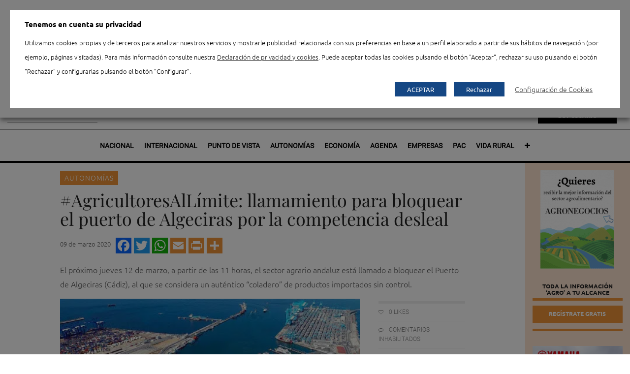

--- FILE ---
content_type: text/css; charset=utf-8
request_url: https://www.agronegocios.es/wp-content/cache/min/1/wp-content/themes/agronegocios-wp/assets/css/menu-con.css?ver=1753781084
body_size: -51
content:
@media only screen and (max-width:940px){button#responsive-menu-pro-button{width:45px!important;height:45px!important;left:3%!important;border:1px solid #222!important;position:absolute!important;top:150px!important}button#responsive-menu-pro-button.is-active{top:15px!important}}@media only screen and (max-width:767px){button#responsive-menu-pro-button{position:absolute!important;top:140px!important}}@media only screen and (max-width:560px){button#responsive-menu-pro-button{position:absolute!important;top:130px!important}}@media only screen and (max-width:460px){button#responsive-menu-pro-button{position:absolute!important;top:120px!important}}@media only screen and (max-width:440px){button#responsive-menu-pro-button{position:absolute!important;top:115px!important}}@media only screen and (max-width:420px){button#responsive-menu-pro-button{position:absolute!important;top:105px!important}}@media only screen and (max-width:360px){button#responsive-menu-pro-button{width:40px!important;height:40px!important;top:95px!important}}@media only screen and (max-width:300px){button#responsive-menu-pro-button{width:35px!important;height:35px!important;top:80px!important}}@media only screen and (max-width:270px){button#responsive-menu-pro-button{width:35px!important;height:35px!important}}@media only screen and (max-width:240px){button#responsive-menu-pro-button{width:35px!important;height:35px!important}}@media (min-width:700px) and (orientation:landscape){button#responsive-menu-pro-button{}}

--- FILE ---
content_type: text/css; charset=utf-8
request_url: https://www.agronegocios.es/wp-content/cache/min/1/wp-content/plugins/wp-attachments/styles/1/wpa.css?ver=1753781084
body_size: -26
content:
ul.post-attachments{list-style:none;margin:0}li.post-attachment{background:url(../../../../../../../../plugins/wp-attachments/styles/1/document.png) 0 4px no-repeat;padding-left:24px}.post-attachment.mime-imagejpeg,.post-attachment.mime-imagepng,.post-attachment.mime-imagejpeg,.post-attachment.mime-imagegif{background-image:url(../../../../../../../../plugins/wp-attachments/styles/1/document-image.png)}.post-attachment.mime-applicationzip{background-image:url(../../../../../../../../plugins/wp-attachments/styles/1/document-zipper.png)}.post-attachment.mime-applicationpdf{background-image:url(../../../../../../../../plugins/wp-attachments/styles/1/document-pdf.png)}.post-attachment.mime-applicationvnd-ms-excel{background-image:url(../../../../../../../../plugins/wp-attachments/styles/1/document-excel.png)}.post-attachment.mime-applicationvnd-openxmlformats-officedocument-spreadsheetml-sheet{background-image:url(../../../../../../../../plugins/wp-attachments/styles/1/document-excel.png)}.post-attachment.mime-applicationmsword{background-image:url(../../../../../../../../plugins/wp-attachments/styles/1/document-word.png)}.post-attachment.mime-applicationvnd-openxmlformats-officedocument-wordprocessingml-document{background-image:url(../../../../../../../../plugins/wp-attachments/styles/1/document-word.png)}.post-attachment.mime-applicationvnd-oasis-opendocument-spreadsheet{background-image:url(../../../../../../../../plugins/wp-attachments/styles/1/document-ods.png)}.post-attachment.mime-applicationvnd-oasis-opendocument-text{background-image:url(../../../../../../../../plugins/wp-attachments/styles/1/document-odt.png)}.post-attachment.mime-audiompeg{background-image:url(../../../../../../../../plugins/wp-attachments/styles/1/document-music.png)}';

--- FILE ---
content_type: text/css; charset=utf-8
request_url: https://www.agronegocios.es/wp-content/cache/min/1/wp-content/plugins/contactos/public/css/contactos-public.css?ver=1753781084
body_size: 67
content:
.input-form{width:calc(100% - 40px);display:inline-block;-webkit-box-sizing:content-box;-moz-box-sizing:content-box;box-sizing:content-box;padding:10px 20px;border:1px solid #b7b7b7;-webkit-border-radius:11px;border-radius:15px;font:normal 16px/normal Arial,Helvetica,sans-serif;color:rgba(7,29,38,1);-o-text-overflow:clip;text-overflow:clip;background:#4ab9e952;-webkit-transition:all 200ms cubic-bezier(.42,0,.58,1);-moz-transition:all 200ms cubic-bezier(.42,0,.58,1);-o-transition:all 200ms cubic-bezier(.42,0,.58,1);transition:all 200ms cubic-bezier(.42,0,.58,1)}.input-button{background-color:#03465a;border-radius:9px;display:inline-block;cursor:pointer;color:#3db7eb;font-family:Arial;font-size:17px;padding:11px 32px;text-decoration:none;border:0}.input-checkbox-big{-ms-transform:scale(2);-moz-transform:scale(2);-webkit-transform:scale(2);-o-transform:scale(2);transform:scale(2);padding:10px}

--- FILE ---
content_type: text/css; charset=utf-8
request_url: https://www.agronegocios.es/wp-content/cache/min/1/wp-content/themes/agronegocios-wp/assets/css/not-logged.css?ver=1753781084
body_size: -273
content:
#pie_login_widget-7{display:none!important}#pie_login_widget-1{display:none!important}

--- FILE ---
content_type: application/javascript; charset=utf-8
request_url: https://www.agronegocios.es/wp-content/cache/min/1/wp-content/plugins/pie-register/js/pie_password_checker.js?ver=1753781084
body_size: 577
content:
var piereg=jQuery.noConflict();piereg(document).ready(function(){if(piereg(".widget #piereg_passwordStrength_widget").length>0){piereg(".widget #password_2_widget").bind("keyup",function(){var pass1=piereg(".widget #password_2_widget").val();var pass2="";if(piereg(".widget #confirm_password_password_2_widget").val().trim()!=""){pass2=piereg(".widget #confirm_password_password_2_widget").val()}
var username="";if(piereg(".widget #username_widget").val()!=""){username=piereg(".widget #username_widget").val()}
var strength=passwordStrength(pass1,username,pass2);widget_updateStrength(strength,pass1,pass2)});piereg(".widget #confirm_password_password_2_widget").bind("keyup",function(){var pass1=piereg(".widget #password_2_widget").val();var pass2=piereg(".widget #confirm_password_password_2_widget").val();var username="";if(piereg(".widget #username_widget").val().trim()!=""){username=piereg(".widget #username_widget").val()}
var strength=passwordStrength(pass1,username,pass2);widget_updateStrength(strength,pass1,pass2)})}});function widget_updateStrength(strength,pass1,pass2){var status=new Array('piereg_pass','piereg_pass_v_week','piereg_pass_week','piereg_pass_medium','piereg_pass_strong','piereg_pass_v_week');var dom=piereg(".widget #piereg_passwordStrength_widget");if(pass1==""&&pass2==""){dom.removeClass().addClass(status[0]).text(piereg_pass_str_meter_string[0]);return!1}
switch(strength){case 1:dom.removeClass().addClass(status[1]).text(piereg_pass_str_meter_string[1]);break;case 2:dom.removeClass().addClass(status[2]).text(piereg_pass_str_meter_string[2]);break;case 3:dom.removeClass().addClass(status[3]).text(piereg_pass_str_meter_string[3]);break;case 4:dom.removeClass().addClass(status[4]).text(piereg_pass_str_meter_string[4]);break;case 5:dom.removeClass().addClass(status[5]).text(piereg_pass_str_meter_string[5]);break;default:dom.removeClass().addClass(status[1]).text(piereg_pass_str_meter_string[1]);break}}
piereg(document).ready(function(){piereg("#pie_widget_regiser_form").on("submit",function(){var pass1="";if(piereg(".widget #password_2_widget").val().trim()!=""){pass1=piereg(".widget #password_2_widget").val()}
var pass2="";if(piereg(".widget #confirm_password_password_2_widget").val().trim()!=""){pass2=piereg(".widget #confirm_password_password_2_widget").val()}
var username="";if(piereg(".widget #username_widget").val().trim()!=""){username=piereg(".widget #username_widget").val()}
var strength=passwordStrength(pass1,username,pass2);var current_form_id=1;var current_password_strength_meter=piereg("#password_strength_meter_"+current_form_id).val();var password_strength_meter=current_password_strength_meter;if(password_strength_meter==0||password_strength_meter==1){return!0}
if(strength<password_strength_meter){piereg(this).find("#password_2_widget").closest(".fieldset").addClass("error");var restrict_strength_message=piereg(this).find("#password_strength_message_"+current_form_id).html();piereg(this).find("#password_2_widget").closest(".fieldset").append('<div class="legend_txt"><span class="legend error">'+restrict_strength_message+'</span></div>');return!1}})});piereg(document).ready(function(){if(piereg("#piereg_passwordStrength").length>0){piereg("#password_2").bind("keyup",function(){var pass1=piereg("#password_2").val();var pass2="";if(piereg("#confirm_password_password_2").val().trim()!=""){pass2=piereg("#confirm_password_password_2").val()}
var username="";if(piereg("#username").lenght>0&&piereg("#username").val().trim()!=""){username=piereg("#username").val()}else{username=piereg("input[name=e_mail]").val()}
var strength=passwordStrength(pass1,username,pass2);updateStrength(strength,pass1,pass2,"")});piereg("#confirm_password_password_2").bind("keyup",function(){var pass1=piereg("#password_2").val();var pass2=piereg("#confirm_password_password_2").val();var username="";if(piereg("#username").lenght>0&&piereg("#username").val().trim()!=""){username=piereg("#username").val()}else{username=piereg("input[name=e_mail]").val()}
var strength=passwordStrength(pass1,username,pass2);updateStrength(strength,pass1,pass2,"")})}});function updateStrength(strength,pass1,pass2,widje){var status=new Array('piereg_pass','piereg_pass_v_week','piereg_pass_week','piereg_pass_medium','piereg_pass_strong','piereg_pass_v_week');var dom=piereg("#piereg_passwordStrength");if(pass1==""&&pass2==""){removeallclasses(dom);dom.addClass(status[0]).text(piereg_pass_str_meter_string[0]);return!1}
switch(strength){case 1:removeallclasses(dom);dom.addClass(status[1]).text(piereg_pass_str_meter_string[1]);break;case 2:removeallclasses(dom);dom.addClass(status[2]).text(piereg_pass_str_meter_string[2]);break;case 3:removeallclasses(dom);dom.addClass(status[3]).text(piereg_pass_str_meter_string[3]);break;case 4:removeallclasses(dom);dom.addClass(status[4]).text(piereg_pass_str_meter_string[4]);break;case 5:removeallclasses(dom);dom.addClass(status[5]).text(piereg_pass_str_meter_string[5]);break;default:removeallclasses(dom);dom.addClass(status[1]).text(piereg_pass_str_meter_string[1]);break}}
function removeallclasses(dom){if(dom){dom.removeAttr('class');dom.attr('class','');dom[0].className='';return!0}}piereg(document).ready(function(){piereg("#pie_regiser_form").on("submit",function(){var pass1="";if(piereg("#password_2").val().trim()!=""){pass1=piereg("#password_2").val()}
var pass2="";if(piereg("#confirm_password_password_2").val().trim()!=""){pass2=piereg("#confirm_password_password_2").val()}
var username="";if(piereg("#username").lenght>0&&piereg("#username").val().trim()!=""){username=piereg("#username").val()}else{username=piereg("input[name=e_mail]").val()}
var strength=passwordStrength(pass1,username,pass2);var current_form_id=1;var current_password_strength_meter=piereg("#password_strength_meter_"+current_form_id).val();var password_strength_meter=current_password_strength_meter;if(password_strength_meter==0||password_strength_meter==1){return!0}
if(strength<password_strength_meter){piereg(this).find("#password_2").closest(".fieldset").addClass("error");var restrict_strength_message=piereg(this).find("#password_strength_message_"+current_form_id).html();piereg(this).find("#password_2").closest(".fieldset").append('<div class="legend_txt"><span class="legend error">'+restrict_strength_message+'</span></div>');return!1}})});$=jQuery

--- FILE ---
content_type: application/javascript; charset=utf-8
request_url: https://www.agronegocios.es/wp-content/cache/min/1/wp-content/plugins/wppas/templates/js/advertising.js?ver=1753781084
body_size: -321
content:
window.wpproads_no_adblock=!0

--- FILE ---
content_type: application/javascript; charset=utf-8
request_url: https://www.agronegocios.es/wp-content/cache/min/1/wp-content/plugins/paid-memberships-pro/js/paid-memberships-pro.js?ver=1753781084
body_size: -183
content:
function askfirst(text,url){var answer=confirm(text);if(answer)
window.location=url}
function getTimestamp(){var t=new Date();var r=""+t.getFullYear()+t.getMonth()+t.getDate()+t.getHours()+t.getMinutes()+t.getSeconds();return(r)}

--- FILE ---
content_type: application/javascript; charset=utf-8
request_url: https://www.agronegocios.es/wp-content/cache/min/1/wp-content/themes/agronegocios-wp/assets/js/app.js?ver=1753781084
body_size: 4350
content:
(function($,window,undefined){'use strict';var $doc=$(document),win=$(window),Modernizr=window.Modernizr,scrollTime=null,scrollTimer=null;var SITE=SITE||{};SITE={init:function(){var self=this,obj;for(obj in self){if(self.hasOwnProperty(obj)){var _method=self[obj];if(_method.selector!==undefined&&_method.init!==undefined){if($(_method.selector).length>0){if(_method.dependencies!==undefined){(function(_async){Modernizr.load([{load:_async.dependencies,complete:function(){_async.init()}}])})(_method)}else{_method.init()}}}}}},hoverEvents:{selector:'body',init:function(){var base=this,container=$(base.selector);win.on('scroll',function(){clearTimeout(scrollTime);if(!container.hasClass('disable-hover')){container.addClass('disable-hover')}
scrollTime=setTimeout(function(){container.removeClass('disable-hover')},400)})}},categoryColors:{selector:'#nav a, .extendmenu a',init:function(){var base=this,container=$(base.selector);container.live({mouseenter:function(){var color=$(this).data('color');$(this).css('background-color',color).css('border-color',color)},mouseleave:function(){$(this).removeAttr("style")}})}},responsiveNav:{selector:'#mobile-toggle',target:'#mobile-menu',init:function(){var base=this,container=$(base.selector),target=$(base.target);container.click(function(){target.stop(!0,!0).slideToggle(500);return!1});target.find('ul li').each(function(){if($(this).find('> ul').length>0){$(this).find('> a').append('<span><i class="fa fa-plus"></i></span>');$(this).find('li a').prepend('<span><i class="fa fa-angle-right"></i></span>')}});target.find('ul li:has(">ul") > a').click(function(){$(this).find('i').toggleClass('fa fa-plus').toggleClass('fa fa-minus');$(this).parent().find('> ul').stop(!0,!0).slideToggle();return!1})},toggle:function(){if(win.width()>767){var base=this,target=$(base.target);target.hide()}}},superfish:{selector:'.sf-menu',init:function(){var base=this,container=$(base.selector);container.supersubs({minWidth:12,maxWidth:27,extraWidth:1}).superfish({delay:100,animation:{height:'show'},speed:'fast',cssArrows:!1})}},megamenu:{selector:'.mega-menu',init:function(){var base=this,container=$(base.selector),item=container.find('li').has('.category-holder');item.each(function(){var that=$(this),holder=that.find('.category-holder'),list=that.find('.category-holder > ul'),subitems=list.find('li'),subposts=that.find('.category-children>div'),offset=that.offset(),w=holder.width();that.live({mouseenter:function(){if(offset.left+w>$(window).width()){holder.addClass('menu-left')}
holder.stop(!0).animate({height:'show'})},mouseleave:function(){holder.stop(!0).hide(0,function(){holder.removeClass('menu-left')}).removeAttr('style')}});subitems.each(function(){var that=$(this);that.on('hover',function(){var i=that.index(),h=subposts.eq(i).outerHeight()+40;subitems.find('a').removeClass('active');that.find('a').addClass('active');subposts.removeClass('active').eq(i).addClass('active');holder.height(Math.max(h,list.outerHeight()))})})});SITE.megamenu.control()},control:function(){var base=this,container=$(base.selector);$('<li class="smallmenu"><a href="#" data-color="#fff4f4"><i class="fa fa-plus"></i></a><div class="extendmenu"></div></li>').appendTo(container).hide().mouseenter(function(){container.find('.extendmenu').stop(!0).animate({height:'show'})}).mouseleave(function(){container.find('.extendmenu').stop(!0).hide().removeAttr('style')});function organizeMenuItems(){var containerWidth=$(base.selector).width(),smallMenuWidth=$(".smallmenu").width(),widthSum=0;container.find('>li:not(.smallmenu)').each(function(){widthSum+=$(this).outerWidth(!0);if(widthSum+smallMenuWidth+40>containerWidth)
$(this).hide();else $(this).show()});var hiddenItems=container.find('>li:not(.smallmenu):not(:visible)');if(hiddenItems.length>0)
$(".smallmenu").show();else $(".smallmenu").hide();container.find('.extendmenu').html(hiddenItems.find('>a').clone())}
organizeMenuItems();win.on('resize',function(){organizeMenuItems()})}},navResize:{selector:'#nav',init:function(){var base=this,container=$(base.selector),offset=container.offset().top;win.resize(function(){offset=container.offset().top});win.scroll(function(){base.resize(container,offset)})},resize:function(container,offset){var w=win.scrollTop();if(win.width()>767){if(w>=offset){container.addClass('fixed');$(".anunciolateral").addClass('fixedAnuncio')}else{$(".anunciolateral").removeClass('fixedAnuncio');container.removeClass('fixed')}}}},shareThisArticle:{selector:'#sharethispost',init:function(){var base=this,container=$(base.selector),done;container.toggle(function(){container.add(container.find('.placeholder')).animate({height:40},function(){if(!done){container.find('.placeholder').sharrre({share:{googlePlus:!0,facebook:!0,linkedin:!0,twitter:!0,pinterest:!0},buttons:{googlePlus:{annotation:'bubble'},facebook:{width:'85',},},enableHover:!1,enableCounter:!1,enableTracking:!1});done=!0}
container.css('overflow','visible').find('i').removeClass('fa-plus').addClass('fa-minus')})},function(){container.css('overflow','hidden').add(container.find('.placeholder')).animate({height:0},600,function(){container.find('i').removeClass('fa-minus').addClass('fa-plus')})})}},endPage:{selector:'#endpage-box',init:function(){var base=this,container=$(base.selector),close=container.find('.close');if(win.width()>767&&($.cookie('end_page_box')!=='hide')){container.endpage_box({animation:"slide",from:"50%",to:"110%"});close.on('click',function(){container.hide().remove();$.cookie('end_page_box','hide',{expires:1});return!1})}}},scrollBubble:{selector:'#scrollbubble',init:function(){var base=this,container=$(base.selector);if(win.width()>940){var viewportHeight=win.height(),scrollbarHeight=viewportHeight/$doc.height()*viewportHeight,progress=win.scrollTop()/($doc.height()-viewportHeight),distance=progress*(viewportHeight-scrollbarHeight)+scrollbarHeight/2-container.height()/2;container.css('top',distance).text(Math.round(progress*100)+'%').fadeIn(100);if(scrollTimer!==null){clearTimeout(scrollTimer)}
scrollTimer=setTimeout(function(){container.fadeOut()},1000)}}},flex:{selector:'.flex',init:function(){var base=this,container=$(base.selector);container.each(function(){var that=$(this),controls=(that.data('controls')===!1?!1:!0),bullets=(that.data('bullets')===!1?!1:!0);that.imagesLoaded(function(){that.removeClass('flex-start');that.flexslider({animation:"slide",directionNav:controls,controlNav:bullets,animationSpeed:800,useCSS:!1,prevText:'<i class="fa fa-angle-left"></i>',nextText:'<i class="fa fa-angle-right"></i>'})})})}},carousel:{selector:'.owl',init:function(){var base=this,container=$(base.selector);container.each(function(){var that=$(this),columns=that.data('columns'),navigation=(that.data('navigation')===!0?!0:!1),autoplay=(that.data('autoplay')===!1?!1:!0),pagination=(that.data('pagination')===!0?!0:!1);that.owlCarousel({slideSpeed:1200,autoPlay:autoplay,goToFirst:!0,stopOnHover:!0,navigation:navigation,navigationText:['<i class="fa fa-long-arrow-left"></i>','<i class="fa fa-long-arrow-right"></i>'],pagination:pagination,responsive:!0,items:columns,itemsDesktop:!1,itemsDesktopSmall:[980,(columns<3?columns:3)],itemsTablet:[768,(columns<2?columns:2)],itemsMobile:[479,1]})})}},toggle:{selector:'.toggle .title',init:function(){var base=this,container=$(base.selector);container.each(function(){$(this).toggle(function(){$(this).addClass("toggled").find('i').removeClass('fa fa-plus').addClass('fa fa-minus').end().closest('.toggle').find('.inner').slideDown(400)},function(){$(this).removeClass("toggled").find('i').removeClass('fa fa-minus').addClass('fa fa-plus').end().closest('.toggle').find('.inner').slideUp(400)})})}},homeAjax:{selector:'#recentnews',loadmore:'#loadmore',init:function(){var base=this,loadmore=$(base.loadmore),page=1;loadmore.live('click',function(){var text=loadmore.text(),loading=loadmore.data('loading'),nomore=loadmore.data('nomore'),count=loadmore.data('count'),action=loadmore.data('action'),cat=loadmore.data('cat'),offset=loadmore.data('offset');loadmore.text(loading).addClass('active');$.post(themeajax.url,{action:action,count:count,page:page++,cat:cat,offset:offset},function(data){var d=$.parseHTML(data),l=($(d).length-1)/2;if(data===''||data==='undefined'||data==='No More Posts'||data==='No $args array created'){data='';loadmore.text(nomore).removeClass('active').die("click").on('click',function(){return!1})}else if(l<count){loadmore.text(nomore).removeClass('active').die("click").on('click',function(){return!1});$(d).insertBefore(loadmore).hide();var i=0;$(d).each(function(){$(this).delay(i*300).slideDown('300');i++});return!1}else{loadmore.text(text).removeClass('active');$(d).insertBefore(loadmore).hide();var f=0;$(d).each(function(){$(this).delay(f*300).slideDown('300');f++})}});return!1})}},likethis:{selector:'.likeThis',init:function(){var base=this,container=$(base.selector);container.live('click',function(){var that=$(this),id=that.data('id'),blogurl=$('body').data('url');if(that.hasClass('active')){return!1}else{$.ajax({type:"POST",url:blogurl+"/index.php",data:"likepost="+id,beforeSend:function(){$('.likeThis[data-id='+id+']').find('i').removeClass('fa fa-heart-o').addClass('fa fa-refresh fa-spin')},success:function(){var text=$('.likeThis[data-id='+id+']').html(),patt=/(\d)+/,num=patt.exec(text);num[0]++;text=text.replace(patt,num[0]);$('.likeThis[data-id='+id+']').html(text);$('.likeThis[data-id='+id+']').find('i').removeClass('fa fa-refresh fa-spin').removeClass('fa fa-heart-o').addClass('fa fa-heart');that.addClass("active")}})}
return!1})}},blogMasonry:{selector:'.masonry',init:function(){var base=this,container=$(base.selector);$(window).load(function(){container.isotope({itemSelector:'.item',layoutMode:'fitRows',resizable:!1,animationOptions:{duration:1000,easing:'linear',queue:!1}})});base.resize(container)},resize:function(container){$(window).smartresize(function(){container.isotope({masonry:{columnWidth:container.width()/3}})})}},magnific:{selector:'[rel=magnific], .wp-caption a',init:function(){var base=this,container=$(base.selector);container.each(function(){$(this).magnificPopup({type:'image',closeOnContentClick:!0,closeBtnInside:!1,fixedContentPos:!0,removalDelay:300,mainClass:'my-mfp-slide-bottom',image:{verticalFit:!0}})})}},magnificGallery:{selector:'[rel=gallery]',init:function(){var base=this,container=$(base.selector);container.each(function(){$(this).magnificPopup({delegate:'a',type:'image',closeOnContentClick:!0,closeBtnInside:!1,fixedContentPos:!0,removalDelay:300,mainClass:'my-mfp-slide-bottom',gallery:{enabled:!0,navigateByImgClick:!0,preload:[0,1]},image:{verticalFit:!0,titleSrc:function(item){return item.el.attr('title')}}})})}},parsley:{selector:'.comment-form, .wpcf7-form',init:function(){var base=this,container=$(base.selector);if($.fn.parsley){container.parsley()}}},wpml:{selector:'#thb_language_selector',init:function(){var base=this,container=$(base.selector);container.on('change',function(){var url=$(this).val();if(url){window.location=url}
return!1})}},contact:{selector:'#contact-map',init:function(){var base=this,container=$(base.selector),mapzoom=container.data('map-zoom'),maplat=container.data('map-center-lat'),maplong=container.data('map-center-long'),mapinfo=container.data('pin-info'),pinimage=container.data('pin-image');var latLng=new google.maps.LatLng(maplat,maplong);var mapOptions={center:latLng,zoom:mapzoom,mapTypeId:google.maps.MapTypeId.ROADMAP,scrollwheel:!1,panControl:!0,zoomControl:1,mapTypeControl:!1,scaleControl:!1,streetViewControl:!1};var map=new google.maps.Map(document.getElementById("contact-map"),mapOptions);google.maps.event.addListenerOnce(map,'tilesloaded',function(){var venuemarker=new google.maps.Marker({position:latLng,map:map,icon:pinimage,animation:google.maps.Animation.DROP});map.setCenter(latLng);if(mapinfo){var infowindow=new google.maps.InfoWindow({content:'<div id="content"><div id="bodyContent"><p>'+mapinfo+'</p></div></div>'});infowindow.open(map,venuemarker);map.setCenter(latLng)}})}},styleSwitcher:{selector:'#style-switcher',init:function(){var base=this,container=$(base.selector),toggle=container.find('.style-toggle'),onoffswitch=container.find('.switch');toggle.on('click',function(){container.add($(this)).toggleClass('active');return!1});onoffswitch.each(function(){var that=$(this);$(this).find('a').on('click',function(){that.find('a').removeClass('active');$(this).addClass('active');if($(this).parents('ul').data('name')==='header'){$(document.body).removeClass('notfixed');$(document.body).addClass($(this).data('class'));$('#header, #header .logo a, #header .desktop-menu ul, #header .desktop-menu .searchlink, .headersearch').attr("style","");$('#header').removeClass('fixed').removeClass('small');$('#header').addClass($(this).data('class2'))}
return!1})});var style=$('<style type="text/css" id="theme_color" />').appendTo('head');container.find('.first').minicolors({defaultValue:$('.first').data('default'),change:function(hex){style.html('.sf-menu li.current-menu-item, .sf-menu li ul li:hover, .owl-buttons>div:hover, .jp-interface, .filters li a.active, .filters li a:hover, .iconbox.left > span, .iconbox.right > span, ul.accordion > li.active div.title, .toggle .title.toggled, .btn, input[type=submit], .comment-reply-link, .label.red, .dropcap.boxed, .bargraph > span span, .pagenavi ul li.disabled a, .mobile-menu ul li a.active, .taglink:hover, .widget.widget_tag_cloud li > a:hover { background:'+hex+'; } #breadcrumb .name > div { border-color: '+hex+'; } a:hover, .iconbox.top > span { color: '+hex+'; } ::-webkit-selection{ background-color: '+hex+'; } ::-moz-selection{ background-color: '+hex+'; } ::selection{ background-color: '+hex+'; } ')}});container.find('.second').minicolors({defaultValue:$('.second').data('default'),change:function(hex){style.html('.flex .bulletrow .flex-control-nav.flex-control-paging a.flex-active, .pricing .item.featured .header, .flex .bulletrow .flex-control-nav.flex-control-paging a:hover, .btn.red, input[type=submit].red, .comment-reply-link.red { background:'+hex+'; } blockquote.styled, .post .post-gallery.quote, .widget.widget_calendar table caption { border-color: '+hex+'; } .iconbox.top:hover > span, .testimonials.flex blockquote p cite, .widget.widget_calendar table caption, .fresco .overlay .details, .fresco .overlay .zoom, .fresco .overlay .static { color: '+hex+'; }')}})}}};$(window).resize(function(){SITE.responsiveNav.toggle()});$(window).scroll(function(){SITE.scrollBubble.init()});$doc.ready(function(){FastClick.attach(document.body);$.fn.foundationAlerts?$doc.foundationAlerts():null;$.fn.foundationAccordion?$doc.foundationAccordion():null;$.fn.foundationTabs?$doc.foundationTabs():null;SITE.init()})})(jQuery,this)